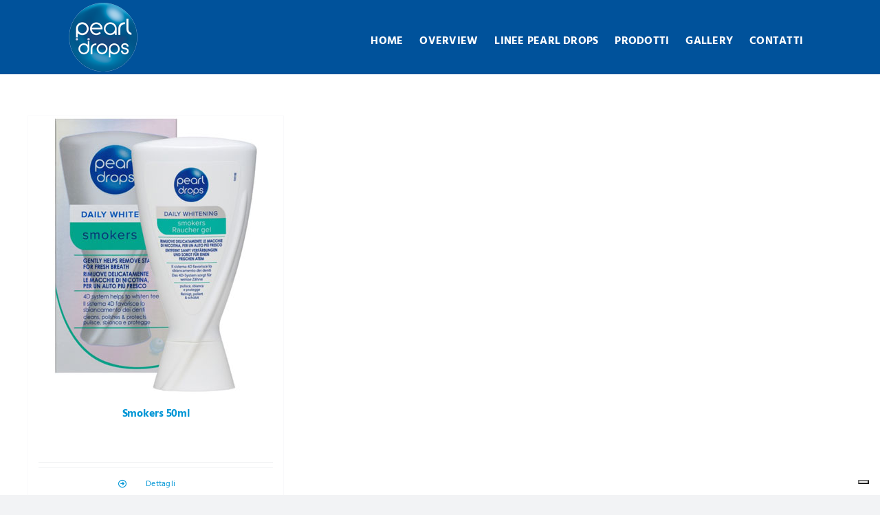

--- FILE ---
content_type: application/javascript; charset=utf-8
request_url: https://cs.iubenda.com/cookie-solution/confs/js/14214572.js
body_size: -235
content:
_iub.csRC = { consApiKey: 'CiNY7Ya2ScUz6jzS4nxP0H3n2DMBRyZV', showBranding: false, publicId: '068a1d2f-409b-494e-b50e-6282435b2041', floatingGroup: false };
_iub.csEnabled = true;
_iub.csPurposes = [1,3,4,"sh","s"];
_iub.cpUpd = 1711664556;
_iub.csT = 0.05;
_iub.googleConsentModeV2 = true;
_iub.totalNumberOfProviders = 5;
